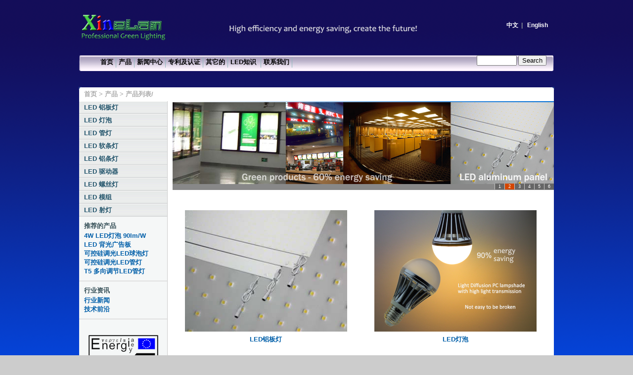

--- FILE ---
content_type: text/html
request_url: https://xinelam.com/z/products.html
body_size: 8939
content:
<!DOCTYPE html PUBLIC "-//W3C//DTD XHTML 1.0 Transitional//EN" "http://www.w3.org/TR/xhtml1/DTD/xhtml1-transitional.dtd">
<html xmlns="http://www.w3.org/1999/xhtml"><head>
<meta http-equiv="Content-Type" content="text/html; charset=utf-8" />
<title>XineLam-产品列表-LED广告背光板-LED球泡灯-LED管灯-防水LED铝条灯</title>
<link rel="stylesheet" href="china.css" type="text/css" />
<script type="text/javascript">
<!--
function mmLoadMenus() {
  if (window.mm_menu_0905154740_0) return;
  window.mm_menu_0905154740_0 = new Menu("root",79,18,"",12,"#000000","#FFFFFF","#EDE3F2","#AFA5C3","left","middle",3,0,100,-5,7,true,true,true,0,true,true);
  mm_menu_0905154740_0.addMenuItem("About&nbsp;us","location='Untitled-3.html'");
   mm_menu_0905154740_0.hideOnMouseOut=true;
   mm_menu_0905154740_0.bgColor='#CCCCCC';
   mm_menu_0905154740_0.menuBorder=1;
   mm_menu_0905154740_0.menuLiteBgColor='#FFFFFF';
   mm_menu_0905154740_0.menuBorderBgColor='#009900';

            window.mm_menu_0905154837_0 = new Menu("root",88,18,"",12,"#000000","#FFFFFF","#EDE3F2","#AFA5C3","left","middle",3,0,100,-5,7,true,true,true,0,true,true);
  mm_menu_0905154837_0.addMenuItem("关于我们","location='home.html'");
   mm_menu_0905154837_0.hideOnMouseOut=true;
   mm_menu_0905154837_0.bgColor='#CCCCCC';
   mm_menu_0905154837_0.menuBorder=1;
   mm_menu_0905154837_0.menuLiteBgColor='#FFFFFF';
   mm_menu_0905154837_0.menuBorderBgColor='#999999';
    window.mm_menu_0905155112_0 = new Menu("root",133,18,"",12,"#000000","#FFFFFF","#EDE3F2","#AFA5C3","left","middle",3,0,200,-5,7,true,true,true,0,true,true);
  mm_menu_0905155112_0.addMenuItem("LED球泡灯","location='led-lighting-bulb.html'");
  mm_menu_0905155112_0.addMenuItem("LED铝板灯","location='led-aluminum-panel.html'");
  mm_menu_0905155112_0.addMenuItem("LED管灯","location='led-lighting-tube.html'");
  mm_menu_0905155112_0.addMenuItem("LED软条灯","location='led-flexible-strip.html'");
  mm_menu_0905155112_0.addMenuItem("LED防水铝条灯","location='led-aluminum-bar.html'");
  mm_menu_0905155112_0.addMenuItem("LED驱动器","location='led-driver.html'");
  mm_menu_0905155112_0.addMenuItem("LED螺丝灯","location='led-screw-lighting.html'");
  mm_menu_0905155112_0.addMenuItem("LED射灯","location='led-laser.html'");
  mm_menu_0905155112_0.addMenuItem("LED模组","location='led-module.html'");
  mm_menu_0905155112_0.addMenuItem("LED发光二极管","location='led-lamp.html'");
  mm_menu_0905155112_0.addMenuItem("EL产品","location='el.html'");
  mm_menu_0905155112_0.addMenuItem("氙气闪光灯","location='strobe.html'");
  mm_menu_0905155112_0.addMenuItem("产品附件","location='accessories.html'");
   mm_menu_0905155112_0.hideOnMouseOut=true;
   mm_menu_0905155112_0.bgColor='#CCCCCC';
   mm_menu_0905155112_0.menuBorder=1;
   mm_menu_0905155112_0.menuLiteBgColor='#FFFFFF';
   mm_menu_0905155112_0.menuBorderBgColor='#999999';
window.mm_menu_0905173856_0 = new Menu("root",88,18,"",12,"#000000","#FFFFFF","#EDE3F2","#AFA5C3","left","middle",3,0,200,-5,7,true,true,true,0,true,true);
  mm_menu_0905173856_0.addMenuItem("新产品","location='new-products.html'");
  mm_menu_0905173856_0.addMenuItem("产品推介","location='product-recommendation.html'");
  mm_menu_0905173856_0.addMenuItem("行业新闻","location='news.html'");
   mm_menu_0905173856_0.hideOnMouseOut=true;
   mm_menu_0905173856_0.bgColor='#CCCCCC';
   mm_menu_0905173856_0.menuBorder=1;
   mm_menu_0905173856_0.menuLiteBgColor='#FFFFFF';
   mm_menu_0905173856_0.menuBorderBgColor='#999999';
  window.mm_menu_0905174347_0 = new Menu("root",88,18,"",12,"#000000","#FFFFFF","#EDE3F2","#AFA5C3","left","middle",3,0,200,-5,7,true,true,true,0,true,true);
  mm_menu_0905174347_0.addMenuItem("专利证书","location='certification.html#l1'");
  mm_menu_0905174347_0.addMenuItem("安规认证","location='Certification.html#l2'");
   mm_menu_0905174347_0.hideOnMouseOut=true;
   mm_menu_0905174347_0.bgColor='#CCCCCC';
   mm_menu_0905174347_0.menuBorder=1;
   mm_menu_0905174347_0.menuLiteBgColor='#FFFFFF';
   mm_menu_0905174347_0.menuBorderBgColor='#999999';
  window.mm_menu_0905174833_0 = new Menu("root",104,18,"",12,"#000000","#FFFFFF","#EDE3F2","#AFA5C3","left","middle",3,0,200,-5,7,true,true,true,0,true,true);
  mm_menu_0905174833_0.addMenuItem("产品附件","location='accessories.html'");
  mm_menu_0905174833_0.addMenuItem("停产的产品","location='Discontinued-products.html'");
   mm_menu_0905174833_0.hideOnMouseOut=true;
   mm_menu_0905174833_0.bgColor='#CCCCCC';
   mm_menu_0905174833_0.menuBorder=1;
   mm_menu_0905174833_0.menuLiteBgColor='#FFFFFF';
   mm_menu_0905174833_0.menuBorderBgColor='#999999';
  window.mm_menu_0905180322_0 = new Menu("root",88,18,"",12,"#000000","#FFFFFF","#EDE3F2","#AFA5C3","left","middle",3,0,200,-5,7,true,true,true,0,true,true);
  mm_menu_0905180322_0.addMenuItem("基础知识","location='basics.html'");
  mm_menu_0905180322_0.addMenuItem("技术前沿","location='product-development.html'");
   mm_menu_0905180322_0.hideOnMouseOut=true;
   mm_menu_0905180322_0.bgColor='#CCCCCC';
   mm_menu_0905180322_0.menuBorder=1;
   mm_menu_0905180322_0.menuLiteBgColor='#FFFFFF';
   mm_menu_0905180322_0.menuBorderBgColor='#999999';

mm_menu_0905180322_0.writeMenus();
} // mmLoadMenus()

var time = 3000;
var numofitems = 7;

//menu constructor
function menu(allitems,thisitem,startstate){ 
  callname= "gl"+thisitem;
  divname="subglobal"+thisitem;  
  this.numberofmenuitems = allitems;
  this.caller = document.getElementById(callname);
  this.thediv = document.getElementById(divname);
  this.thediv.style.visibility = startstate;
}

//menu methods
function ehandler(event,theobj){
  for (var i=1; i<= theobj.numberofmenuitems; i++){
    var shutdiv =eval( "menuitem"+i+".thediv");
    shutdiv.style.visibility="hidden";
  }
  theobj.thediv.style.visibility="visible";
}
				
function closesubnav(event){
  if ((event.clientY <48)||(event.clientY > 107)){
    for (var i=1; i<= numofitems; i++){
      var shutdiv =eval('menuitem'+i+'.thediv');
      shutdiv.style.visibility='hidden';
    }
  }
}
// -->
</script>
<!–[if lt IE 7]>
<style type="text/css">
<!--
.STYLE1 {font-weight: bold}
.STYLE14 {font-size: 14px; color: #000033; }
.STYLE12 {font-size: 12px; color: #000033; }
#Layer1 {
	position:absolute;
	width:200px;
	height:115px;
	z-index:1;
	left: 189px;
}
-->
</style>
<script language="JavaScript" src="../mm_menu.js"></script>
</head>
<body onmousemove="closesubnav(event);">
<script language="JavaScript1.2">mmLoadMenus();</script>
<div class="skipLinks">skip to: <a href="#content">page content</a> | <a href="#pageNav"><img src="../pic/xinelam-e.png" width="228" height="88" hspace="2" />links on this page</a> | <a href="#globalNav">site navigation</a> | <a href="#siteInfo">footer (site information)</a> </div>
<div id="masthead">
  <h1 align="left" id="siteName"><img src="../pic/xinelam01.png" width="183" height="67" /><img src="../pic/xinelam02.png" width="510" height="67" /></h1>
  <div id="utility"> <span class="STYLE1"><a href="home.html">&#20013;&#25991;</a> &nbsp;| &nbsp; <a href="../index.html">English</a>&nbsp;&nbsp;&nbsp;&nbsp;</span></div>
  <div id="globalNav"> <img alt="" src="../gblnav_left.gif" height="32" width="4" id="gnl" /> <img alt="" src="../glbnav_right.gif" height="32" width="4" id="gnr" />
      <div id="globalLink"> <a href="home.html" name="link2" class="glink" id="gl1">首页</a><a href="products.html" name="link4" class="glink" id="gl2" onmouseover="MM_showMenu(window.mm_menu_0905155112_0,2,22,null,'link4')" onmouseout="MM_startTimeout();">产品</a><a href="new.html" name="link5" class="glink" id="gl3" onmouseover="MM_showMenu(window.mm_menu_0905173856_0,2,22,null,'link5')" onmouseout="MM_startTimeout();">新闻中心</a><a href="certificate.html" name="link7" class="glink" id="gl4" onmouseover="MM_showMenu(window.mm_menu_0905174347_0,2,22,null,'link7')" onmouseout="MM_startTimeout();">专利及认证</a><a href="other.html" name="link6" class="glink" id="gl5" onmouseover="MM_showMenu(window.mm_menu_0905174833_0,2,22,null,'link6')" onmouseout="MM_startTimeout();">其它的</a><a href="led-konwledge.html" name="link3" class="glink" id="gl6" onmouseover="MM_showMenu(window.mm_menu_0905180322_0,2,22,null,'link3')" onmouseout="MM_startTimeout();">LED知识 </a><a href="contact.html" id="gl7" class="glink">联系我们</a> </div>
    <!--end globalLinks-->
      <FORM action=http://www.google.com/cse target="_blank" id=cse-search-box>
        <DIV>
          <P align=right><SPAN style="FONT-SIZE: 9pt"><FONT face=Arial>
            <INPUT 
      maxLength=255 size=8 name=q />
            </FONT> <FONT face=Arial>
              <INPUT type=hidden 
      value=utf-8 name=ie />
            <INPUT type=hidden value=utf-8 name=oe />
            <INPUT 
      type=hidden value=en name=hl />
            <INPUT type=submit value=Search name=btnG />
              </FONT><FONT size=-1> <FONT 
      face=Arial>
                <INPUT type=hidden value=www.neon-elwire.com
      name=domains />
                <INPUT  name=sitesearch 
      value=www.neon-elwire.com type=hidden />
              </FONT></FONT><FONT size=-1> </FONT><B><FONT 
      size=-1>&nbsp;&nbsp;&nbsp; </FONT></b></span></P>
        </DIV>
      </FORM>
  </div>
  <SPAN style="FONT-SIZE: 9pt"><B><FONT 
      size=-1>
  <!-- end globalNav -->
</font></b></span></div>
<SPAN style="FONT-SIZE: 9pt"><B><FONT 
      size=-1>
<!-- end masthead -->
</font></b></span><div id="pagecell1">
  <span style="FONT-SIZE: 9pt"><b><font size="-1"><!--pagecell1-->
  <img alt="" src="../tl_curve_white.gif" height="6" width="6" id="tl" /> <img alt="" src="../tr_curve_white.gif" height="6" width="6" id="tr" />
  </font></b></span>
  <div id="breadCrumb"> <span style="FONT-SIZE: 9pt"><b><font size="-1"><a href="home.html">首页</a><font 
      face="Arial"> &gt; </font></font></b></span><strong><font size="-1" face="Arial"><a href="new.html">产品</a> </font></strong><span style="FONT-SIZE: 9pt"><b><font size="-1"><font 
      face="Arial">&gt;</font> 产品列表/ </font></b></span></div>
  <div id="pageNav">
    <div id="sectionLinks"> <span style="FONT-SIZE: 9pt"><b><font size="-1"><a href="led-aluminum-panel.html">LED 铝板灯 </a> <a href="led-lighting-bulb.html">LED 灯泡 </a> <a href="led-lighting-tube.html">LED 管灯 </a><a href="led-flexible-strip.html">LED 软条灯</a><a href="led-aluminum-bar.html">LED 铝条灯 </a> <a href="led-driver.html">LED 驱动器 </a><a href="led-screw-lighting.html#l1">LED 螺丝灯 </a> <a href="led-module.html">LED 模组 </a> <a href="led-laser.html">LED 射灯 </a> </font></b></span></div>
    <div class="relatedLinks">
      <h3><span style="FONT-SIZE: 9pt"><b><font size="-1">推荐的产品</font></b></span></h3>
      <span style="FONT-SIZE: 9pt"><b><font size="-1"><a href="pc-lampshade-led-bulb.html">4W LED灯泡 90lm/W </a> <a href="led-backlight-board.html"> LED 背光广告板 </a> <a href="dimmable-led-lighting-bulb.html">可控硅调光LED球泡灯</a>  <a href="T8-dimmable-led-tube-lighting.html">可控硅调光LED管灯 </a> <a href="12V-T5-led-tube-light.html">T5 多向调节LED管灯</a> </font></b></span></div>
    <div class="relatedLinks">
      <h3><span style="FONT-SIZE: 9pt"><b><font size="-1">行业资讯</font></b></span></h3>
    <span style="FONT-SIZE: 9pt"><b><font size="-1"><a href="news.html">行业新闻</a> <a href="product-development.html">技术前沿</a> </font></b></span></div>
    <div id="advert"> 
      <p><span style="FONT-SIZE: 9pt"><b><font size="-1"><img src="../pic/ce.png" alt="" width="158" height="281" /></font></b></span></p>
      <p>&nbsp;</p>
    </div>
  </div>
  <div id="content">
    <div style= "z-index:0 " id="Layer1"><SCRIPT>
var widths=771;              
var heights=180;              
var counts=6;   
img1=new Image ();img1.src="../pic/led-lighting-bulb.png"; 
img2=new Image ();img2.src="../pic/led-aluminum-panel.png"; 
img3=new Image ();img3.src="../pic/led-lighting-tube.png"; 
img4=new Image ();img4.src="../pic/led-flexible-strip.png";  
img5=new Image ();img5.src="../pic/led-aluminum-bar.png"; 
img6=new Image ();img6.src="../pic/screw-led.png"; 
url1=new Image ();url1.src='led-lighting-bulb.html';
url2=new Image ();url2.src='led-aluminum-panel.html';
url3=new Image ();url3.src='led-lighting-tube.html';
url4=new Image ();url4.src='led-flexible-strip.html';
url5=new Image ();url5.src='led-aluminum-bar.html';
url6=new Image ();url6.src='led-screw-lighting.html';
var nn=1;
var key=0;
function change_img()
{if(key==0){key=1;}
else if(document.all)
{document.getElementById("pic").filters[0].Apply();document.getElementById("pic").filters[0].Play(duration=2);}
eval('document.getElementById("pic").src=img'+nn+'.src');
eval('document.getElementById("url").href=url'+nn+'.src');
for (var i=1;i<=counts;i++){document.getElementById("xxjdjj"+i).className='axx';}
document.getElementById("xxjdjj"+nn).className='bxx';
nn++;if(nn>counts){nn=1;}
tt=setTimeout('change_img()',4000);}
function changeimg(n){nn=n;window.clearInterval(tt);change_img();}
document.write('<style>');
document.write('.axx{padding:1px 7px;border-left:#cccccc 1px solid;}');
document.write('a.axx:link,a.axx:visited{text-decoration:none;color:#fff;line-height:12px;font:9px sans-serif;background-color:#666;}');
document.write('a.axx:active,a.axx:hover{text-decoration:none;color:#fff;line-height:12px;font:9px sans-serif;background-color:#999;}');
document.write('.bxx{padding:1px 7px;border-left:#cccccc 1px solid;}');
document.write('a.bxx:link,a.bxx:visited{text-decoration:none;color:#fff;line-height:12px;font:9px sans-serif;background-color:#D34600;}');
document.write('a.bxx:active,a.bxx:hover{text-decoration:none;color:#fff;line-height:12px;font:9px sans-serif;background-color:#D34600;}');
document.write('</style>');
document.write('<div style="width:'+widths+'px;height:'+heights+'px;overflow:hidden;text-overflow:clip;">');
document.write('<div><a id="url" target="_blank"><img id="pic" style="border:0px;filter:progid:dximagetransform.microsoft.wipe(gradientsize=1.0,wipestyle=4, motion=forward)" width='+widths+' height='+heights+' /></a></div>');
document.write('<div style="filter:alpha(style=1,opacity=10,finishOpacity=80);background: #888888;width:100%-2px;text-align:right;top:-12px;position:relative;margin:1px;height:12px;padding:0px;margin:0px;border:0px;">');
for(var i=1;i<counts+1;i++){document.write('<a href="javascript:changeimg('+i+');" id="xxjdjj'+i+'" class="axx" target="_self">'+i+'</a>');}
document.write('</div></div>');
change_img();
</SCRIPT></div>
    <div class="feature">
      <table width="758" border="0" cellspacing="1">
        <tr>
          <td height="196" colspan="3"><p>&nbsp;</p>            <p>&nbsp;</p></td>
        </tr>
        <tr>
          <td><div align="center"><span style="FONT-SIZE: 9pt"><b><font size="-1"><a href="led-aluminum-panel.html" class="capsule"><img src="../pic/penel.jpg" alt="led-backlight-panel" width="328" height="246" vspace="8" border="0" /><br />
          LED铝板灯 </a> </font></b></span></div></td>
          <td>&nbsp;</td>
          <td><div align="center">
            <p style="FONT-SIZE: 9pt"><b><font size="-1"><a href="led-lighting-bulb.html" class="capsule"><img src="../pic/bulb-tube-pc.png" alt="led-bulb" width="328" height="246" vspace="8" border="0" /><br />
              LED灯泡 </a> </font></b> </p>
          </div></td>
        </tr>
        <tr>
          <td width="373"><p align="center"><span class="STYLE12">专用于各种广告背光,也可用于商场办公室照明&nbsp;</span><br />
            </p>
            <p align="center"><br />
              <br />
          </p></td>
          <td width="6">&nbsp;</td>
          <td width="369"><p align="center" class="STYLE12">适用于:走廊、洗手间、楼梯道、厨房等家庭照明<br />
          以及其他使用节能灯白炽灯场所的更新换代</p>
          <p align="center" class="STYLE12">&nbsp;</p></td>
        </tr>
        <tr>
          <td><div align="center"><span style="FONT-SIZE: 9pt"><b><font size="-1"><a href="led-lighting-tube.html" class="capsule"><img src="../pic/tube-led-light.png" alt="led tube" width="328" height="246" vspace="8" border="0" /><br />
          LED管灯</a> </font></b></span> </div></td>
          <td>&nbsp;</td>
          <td><div align="center"><span style="FONT-SIZE: 9pt"><b><font size="-1"><a href="led-flexible-strip.html" class="capsule"><img src="../pic/flexible-strip-light.png" alt="led flexible strip" width="328" height="246" vspace="8" border="0" /><br />
          LED软灯条</a></font></b></span> </div></td>
        </tr>
        <tr>
          <td><ul><li class="STYLE14">环保水电镀铬堵头</li>
              <li class="STYLE14"><a href="12V-T5-led-tube-light.html">多向旋转选择,可调整照射角度</a></li>
              <li class="STYLE14">防水设计,防水等级可达IP67</li>
              <li class="STYLE14">多款直径和外观可供选择</li>
              <li class="STYLE14"><a href="T8-dimmable-led-tube-lighting.html">T8灯管更具有高光效，内置可调光电源</a></li>
            </ul>
            <p align="center" class="STYLE12">适用于:家居装饰照明、鱼缸水族箱照明<br />
            橱柜、陈列柜、展柜照明装饰&nbsp;            
            <p align="center" class="STYLE12"></td>
          <td>&nbsp;</td>
          <td><ul >
            <li class="STYLE14">最早生产LED软灯条的厂家，成熟可靠</li>
              <li class="STYLE14">多种规格可供选择</li>
              <li class="STYLE14">更有独有的产品型号</li>
              <li class="STYLE14">采用超高效率的LED</li>
              <li class="STYLE14">可以安装在任何狭窄的地方，可选择防水产品</li>
            </ul>
            <p align="center" class="STYLE12">适用于:家居、酒吧的轮廓装饰照明<br />
            汽车摩托车的装饰照明&nbsp;            
            <p align="center" class="STYLE12"></td>
        </tr>
        <tr>
          <td><div align="center"><span style="FONT-SIZE: 9pt"><b><font size="-1"><a href="led-aluminum-bar.html" class="capsule"><img src="../pic/led-bar.png" alt="aluminum-bar" width="328" height="246" vspace="8" border="0" /><br />
          LED铝条灯</a> </font></b></span> </div></td>
          <td>&nbsp;</td>
          <td><div align="center"><span style="FONT-SIZE: 9pt"><b><font size="-1"><a href="led-screw-lighting.html" class="capsule"><img src="../pic/screw.png" alt="" width="328" height="246" vspace="8" border="0" /><br />
          LED螺丝灯-射灯</a> </font></b></span> </div></td>
        </tr>
        <tr>
          <td><ul>
            <li class="STYLE14">防水等级IP68，可以泡在水里</li>
            <li class="STYLE14">有底座可供选择</li>
          </ul>
          <p align="center">主要用于鱼缸水族馆装饰照明、也用于展柜灯</p>
          <p align="center">&nbsp;</p>          </td>
          <td>&nbsp;</td>
          <td><ul>
            <li class="STYLE14">LED-5P螺丝灯唯一采用符合Rohs标准的铜材，不锈钢弹簧，环氧树脂密封，防水、防锈</li>
            <li class="STYLE14">环保水电镀的外观，精美华丽，多种规格选择</li>
            </ul>
          <p align="center">主要用于汽车摩托车装饰照明，也可用于展柜及家居装</p>
          <p align="center">&nbsp;</p></td>
        </tr>
        <tr>
          <td><div align="center"><span style="FONT-SIZE: 9pt"><b><font size="-1"><a href="led-driver.html" class="capsule"><img src="../pic/led-driver.png" alt="" width="328" height="246" vspace="8" border="0" /><br />
          LED驱动电源-调光器-RGB驱动器</a></font></b></span></div></td>
          <td>&nbsp;</td>
          <td><div align="center"><span style="FONT-SIZE: 9pt"><b><font size="-1"><a href="led-module.html" class="capsule"><img src="../pic/led-module.png" alt="" width="328" height="246" vspace="8" border="0" /><br />
          LED模组-卡槽灯</a> </font></b></span> </div></td>
        </tr>
        <tr>
          <td>&nbsp;</td>
          <td>&nbsp;</td>
          <td>&nbsp;</td>
        </tr>
        <tr>
          <td><div align="center"><span style="FONT-SIZE: 9pt"><b><font size="-1"><a href="led-lamp.html" class="capsule"><img src="../pic/led-lamp.png" alt="" width="328" height="246" vspace="8" border="0" /><br />
          LED发光二极管</a> </font></b></span> </div></td>
          <td>&nbsp;</td>
          <td><div align="center"><span style="FONT-SIZE: 9pt"><b><font size="-1"><a href="strobe.html" class="capsule"><img src="../pic/strobe-lamp.png" alt="" width="328" height="246" vspace="8" border="0" /><br />
          氙气闪光灯</a> </font></b></span> </div></td>
        </tr>
        <tr>
          <td>&nbsp;</td>
          <td>&nbsp;</td>
          <td>&nbsp;</td>
        </tr>
        <tr>
          <td><div align="center"><span style="FONT-SIZE: 9pt"><b><font size="-1"><a href="el.html" class="capsule"><img src="../pic/el-inverter.png" alt="" width="328" height="246" vspace="8" border="0" /><br />
          EL发光线-EL驱动器</a> </font></b></span> </div></td>
          <td>&nbsp;</td>
          <td><div align="center"><span style="FONT-SIZE: 9pt"><b><font size="-1"><a href="accessories.html" class="capsule"><img src="../pic/ADAPTER.png" alt="" width="328" height="246" vspace="8" border="0" /><br />
          LED电源-配套附件</a> </font></b></span> </div></td>
        </tr>
        <tr>
          <td>&nbsp;</td>
          <td>&nbsp;</td>
          <td>&nbsp;</td>
        </tr>
      </table>
    </div>
    <div class="story"></div>
    <div class="story">
      <table width="100%" border="0" cellpadding="0" cellspacing="0" bordercolor="#CCCCCC" summary="">
        <tr valign="top">
          <td width="50%" class="storyLeft STYLE3"><ul>
            <p>
            </ul></td>
          <td width="50%" class="STYLE3">&nbsp;</td>
        </tr>
      </table>
    </div>
  </div>
  <div id="siteInfo"> <span style="FONT-SIZE: 9pt"><b><font size="-1"><img src="../pic/lvse.jpg" width="28" height="28" /> <a href="home.html">关于我们</a> | <a href="site-map.html">网站地图</a> | <a href="products.html">产品</a></font></b><span style="FONT-SIZE: 9pt"><b><font size="-1"> | <a href="contact.html">联系我们</a> |<font style="FONT-SIZE: 8pt" face="Arial"> Copyright (c) 
            2003-20010 RUIXIAN ELECTRONICS FACTORY , All rights 
  reserved</font></font></b></span></div>
</div>
<p><span style="FONT-SIZE: 9pt"><b><FONT 
      size=-1></font></b><B><FONT 
      size=-1></font></b></span><SPAN style="FONT-SIZE: 9pt"><B><FONT 
      size=-1>
  <!--end pagecell1-->
  <br />
  <script type="text/javascript">
    <!--
      var menuitem1 = new menu(7,1,"hidden");
			var menuitem2 = new menu(7,2,"hidden");
			var menuitem3 = new menu(7,3,"hidden");
			var menuitem4 = new menu(7,4,"hidden");
			var menuitem5 = new menu(7,5,"hidden");
			var menuitem6 = new menu(7,6,"hidden");
			var menuitem7 = new menu(7,7,"hidden");
    // -->
    </script>
</font></b></span></p>
</body>
</html>
